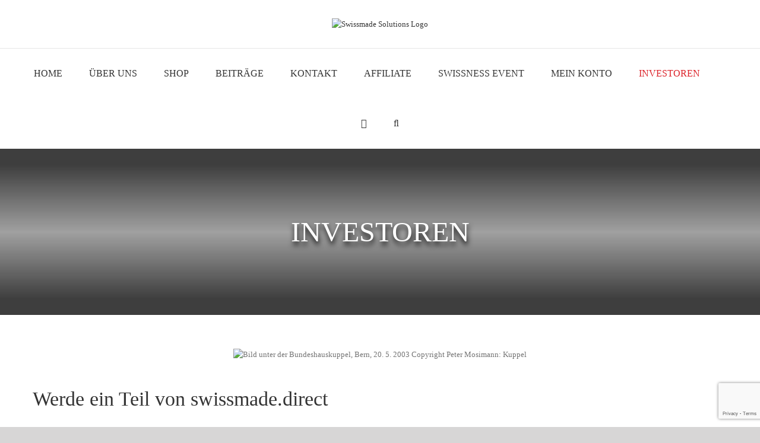

--- FILE ---
content_type: text/html; charset=utf-8
request_url: https://www.google.com/recaptcha/api2/anchor?ar=1&k=6Lft7_wUAAAAAGZeYdGJqo-ovuZA8UO5FhgJR6sr&co=aHR0cHM6Ly9zd2lzc21hZGUuc29sdXRpb25zOjQ0Mw..&hl=en&v=naPR4A6FAh-yZLuCX253WaZq&size=invisible&anchor-ms=20000&execute-ms=15000&cb=y02o7hselv4j
body_size: 45176
content:
<!DOCTYPE HTML><html dir="ltr" lang="en"><head><meta http-equiv="Content-Type" content="text/html; charset=UTF-8">
<meta http-equiv="X-UA-Compatible" content="IE=edge">
<title>reCAPTCHA</title>
<style type="text/css">
/* cyrillic-ext */
@font-face {
  font-family: 'Roboto';
  font-style: normal;
  font-weight: 400;
  src: url(//fonts.gstatic.com/s/roboto/v18/KFOmCnqEu92Fr1Mu72xKKTU1Kvnz.woff2) format('woff2');
  unicode-range: U+0460-052F, U+1C80-1C8A, U+20B4, U+2DE0-2DFF, U+A640-A69F, U+FE2E-FE2F;
}
/* cyrillic */
@font-face {
  font-family: 'Roboto';
  font-style: normal;
  font-weight: 400;
  src: url(//fonts.gstatic.com/s/roboto/v18/KFOmCnqEu92Fr1Mu5mxKKTU1Kvnz.woff2) format('woff2');
  unicode-range: U+0301, U+0400-045F, U+0490-0491, U+04B0-04B1, U+2116;
}
/* greek-ext */
@font-face {
  font-family: 'Roboto';
  font-style: normal;
  font-weight: 400;
  src: url(//fonts.gstatic.com/s/roboto/v18/KFOmCnqEu92Fr1Mu7mxKKTU1Kvnz.woff2) format('woff2');
  unicode-range: U+1F00-1FFF;
}
/* greek */
@font-face {
  font-family: 'Roboto';
  font-style: normal;
  font-weight: 400;
  src: url(//fonts.gstatic.com/s/roboto/v18/KFOmCnqEu92Fr1Mu4WxKKTU1Kvnz.woff2) format('woff2');
  unicode-range: U+0370-0377, U+037A-037F, U+0384-038A, U+038C, U+038E-03A1, U+03A3-03FF;
}
/* vietnamese */
@font-face {
  font-family: 'Roboto';
  font-style: normal;
  font-weight: 400;
  src: url(//fonts.gstatic.com/s/roboto/v18/KFOmCnqEu92Fr1Mu7WxKKTU1Kvnz.woff2) format('woff2');
  unicode-range: U+0102-0103, U+0110-0111, U+0128-0129, U+0168-0169, U+01A0-01A1, U+01AF-01B0, U+0300-0301, U+0303-0304, U+0308-0309, U+0323, U+0329, U+1EA0-1EF9, U+20AB;
}
/* latin-ext */
@font-face {
  font-family: 'Roboto';
  font-style: normal;
  font-weight: 400;
  src: url(//fonts.gstatic.com/s/roboto/v18/KFOmCnqEu92Fr1Mu7GxKKTU1Kvnz.woff2) format('woff2');
  unicode-range: U+0100-02BA, U+02BD-02C5, U+02C7-02CC, U+02CE-02D7, U+02DD-02FF, U+0304, U+0308, U+0329, U+1D00-1DBF, U+1E00-1E9F, U+1EF2-1EFF, U+2020, U+20A0-20AB, U+20AD-20C0, U+2113, U+2C60-2C7F, U+A720-A7FF;
}
/* latin */
@font-face {
  font-family: 'Roboto';
  font-style: normal;
  font-weight: 400;
  src: url(//fonts.gstatic.com/s/roboto/v18/KFOmCnqEu92Fr1Mu4mxKKTU1Kg.woff2) format('woff2');
  unicode-range: U+0000-00FF, U+0131, U+0152-0153, U+02BB-02BC, U+02C6, U+02DA, U+02DC, U+0304, U+0308, U+0329, U+2000-206F, U+20AC, U+2122, U+2191, U+2193, U+2212, U+2215, U+FEFF, U+FFFD;
}
/* cyrillic-ext */
@font-face {
  font-family: 'Roboto';
  font-style: normal;
  font-weight: 500;
  src: url(//fonts.gstatic.com/s/roboto/v18/KFOlCnqEu92Fr1MmEU9fCRc4AMP6lbBP.woff2) format('woff2');
  unicode-range: U+0460-052F, U+1C80-1C8A, U+20B4, U+2DE0-2DFF, U+A640-A69F, U+FE2E-FE2F;
}
/* cyrillic */
@font-face {
  font-family: 'Roboto';
  font-style: normal;
  font-weight: 500;
  src: url(//fonts.gstatic.com/s/roboto/v18/KFOlCnqEu92Fr1MmEU9fABc4AMP6lbBP.woff2) format('woff2');
  unicode-range: U+0301, U+0400-045F, U+0490-0491, U+04B0-04B1, U+2116;
}
/* greek-ext */
@font-face {
  font-family: 'Roboto';
  font-style: normal;
  font-weight: 500;
  src: url(//fonts.gstatic.com/s/roboto/v18/KFOlCnqEu92Fr1MmEU9fCBc4AMP6lbBP.woff2) format('woff2');
  unicode-range: U+1F00-1FFF;
}
/* greek */
@font-face {
  font-family: 'Roboto';
  font-style: normal;
  font-weight: 500;
  src: url(//fonts.gstatic.com/s/roboto/v18/KFOlCnqEu92Fr1MmEU9fBxc4AMP6lbBP.woff2) format('woff2');
  unicode-range: U+0370-0377, U+037A-037F, U+0384-038A, U+038C, U+038E-03A1, U+03A3-03FF;
}
/* vietnamese */
@font-face {
  font-family: 'Roboto';
  font-style: normal;
  font-weight: 500;
  src: url(//fonts.gstatic.com/s/roboto/v18/KFOlCnqEu92Fr1MmEU9fCxc4AMP6lbBP.woff2) format('woff2');
  unicode-range: U+0102-0103, U+0110-0111, U+0128-0129, U+0168-0169, U+01A0-01A1, U+01AF-01B0, U+0300-0301, U+0303-0304, U+0308-0309, U+0323, U+0329, U+1EA0-1EF9, U+20AB;
}
/* latin-ext */
@font-face {
  font-family: 'Roboto';
  font-style: normal;
  font-weight: 500;
  src: url(//fonts.gstatic.com/s/roboto/v18/KFOlCnqEu92Fr1MmEU9fChc4AMP6lbBP.woff2) format('woff2');
  unicode-range: U+0100-02BA, U+02BD-02C5, U+02C7-02CC, U+02CE-02D7, U+02DD-02FF, U+0304, U+0308, U+0329, U+1D00-1DBF, U+1E00-1E9F, U+1EF2-1EFF, U+2020, U+20A0-20AB, U+20AD-20C0, U+2113, U+2C60-2C7F, U+A720-A7FF;
}
/* latin */
@font-face {
  font-family: 'Roboto';
  font-style: normal;
  font-weight: 500;
  src: url(//fonts.gstatic.com/s/roboto/v18/KFOlCnqEu92Fr1MmEU9fBBc4AMP6lQ.woff2) format('woff2');
  unicode-range: U+0000-00FF, U+0131, U+0152-0153, U+02BB-02BC, U+02C6, U+02DA, U+02DC, U+0304, U+0308, U+0329, U+2000-206F, U+20AC, U+2122, U+2191, U+2193, U+2212, U+2215, U+FEFF, U+FFFD;
}
/* cyrillic-ext */
@font-face {
  font-family: 'Roboto';
  font-style: normal;
  font-weight: 900;
  src: url(//fonts.gstatic.com/s/roboto/v18/KFOlCnqEu92Fr1MmYUtfCRc4AMP6lbBP.woff2) format('woff2');
  unicode-range: U+0460-052F, U+1C80-1C8A, U+20B4, U+2DE0-2DFF, U+A640-A69F, U+FE2E-FE2F;
}
/* cyrillic */
@font-face {
  font-family: 'Roboto';
  font-style: normal;
  font-weight: 900;
  src: url(//fonts.gstatic.com/s/roboto/v18/KFOlCnqEu92Fr1MmYUtfABc4AMP6lbBP.woff2) format('woff2');
  unicode-range: U+0301, U+0400-045F, U+0490-0491, U+04B0-04B1, U+2116;
}
/* greek-ext */
@font-face {
  font-family: 'Roboto';
  font-style: normal;
  font-weight: 900;
  src: url(//fonts.gstatic.com/s/roboto/v18/KFOlCnqEu92Fr1MmYUtfCBc4AMP6lbBP.woff2) format('woff2');
  unicode-range: U+1F00-1FFF;
}
/* greek */
@font-face {
  font-family: 'Roboto';
  font-style: normal;
  font-weight: 900;
  src: url(//fonts.gstatic.com/s/roboto/v18/KFOlCnqEu92Fr1MmYUtfBxc4AMP6lbBP.woff2) format('woff2');
  unicode-range: U+0370-0377, U+037A-037F, U+0384-038A, U+038C, U+038E-03A1, U+03A3-03FF;
}
/* vietnamese */
@font-face {
  font-family: 'Roboto';
  font-style: normal;
  font-weight: 900;
  src: url(//fonts.gstatic.com/s/roboto/v18/KFOlCnqEu92Fr1MmYUtfCxc4AMP6lbBP.woff2) format('woff2');
  unicode-range: U+0102-0103, U+0110-0111, U+0128-0129, U+0168-0169, U+01A0-01A1, U+01AF-01B0, U+0300-0301, U+0303-0304, U+0308-0309, U+0323, U+0329, U+1EA0-1EF9, U+20AB;
}
/* latin-ext */
@font-face {
  font-family: 'Roboto';
  font-style: normal;
  font-weight: 900;
  src: url(//fonts.gstatic.com/s/roboto/v18/KFOlCnqEu92Fr1MmYUtfChc4AMP6lbBP.woff2) format('woff2');
  unicode-range: U+0100-02BA, U+02BD-02C5, U+02C7-02CC, U+02CE-02D7, U+02DD-02FF, U+0304, U+0308, U+0329, U+1D00-1DBF, U+1E00-1E9F, U+1EF2-1EFF, U+2020, U+20A0-20AB, U+20AD-20C0, U+2113, U+2C60-2C7F, U+A720-A7FF;
}
/* latin */
@font-face {
  font-family: 'Roboto';
  font-style: normal;
  font-weight: 900;
  src: url(//fonts.gstatic.com/s/roboto/v18/KFOlCnqEu92Fr1MmYUtfBBc4AMP6lQ.woff2) format('woff2');
  unicode-range: U+0000-00FF, U+0131, U+0152-0153, U+02BB-02BC, U+02C6, U+02DA, U+02DC, U+0304, U+0308, U+0329, U+2000-206F, U+20AC, U+2122, U+2191, U+2193, U+2212, U+2215, U+FEFF, U+FFFD;
}

</style>
<link rel="stylesheet" type="text/css" href="https://www.gstatic.com/recaptcha/releases/naPR4A6FAh-yZLuCX253WaZq/styles__ltr.css">
<script nonce="aCsTgIx8nP6Y9jDv-n4r_w" type="text/javascript">window['__recaptcha_api'] = 'https://www.google.com/recaptcha/api2/';</script>
<script type="text/javascript" src="https://www.gstatic.com/recaptcha/releases/naPR4A6FAh-yZLuCX253WaZq/recaptcha__en.js" nonce="aCsTgIx8nP6Y9jDv-n4r_w">
      
    </script></head>
<body><div id="rc-anchor-alert" class="rc-anchor-alert"></div>
<input type="hidden" id="recaptcha-token" value="[base64]">
<script type="text/javascript" nonce="aCsTgIx8nP6Y9jDv-n4r_w">
      recaptcha.anchor.Main.init("[\x22ainput\x22,[\x22bgdata\x22,\x22\x22,\[base64]/[base64]/[base64]/[base64]/[base64]/[base64]/[base64]/eShDLnN1YnN0cmluZygzKSxwLGYsRSxELEEsRixJKTpLayhDLHApfSxIPWZ1bmN0aW9uKEMscCxmLEUsRCxBKXtpZihDLk89PUMpZm9yKEE9RyhDLGYpLGY9PTMxNXx8Zj09MTU1fHxmPT0xMzQ/[base64]/[base64]/[base64]\\u003d\x22,\[base64]\\u003d\\u003d\x22,\x22f0I4woRMflZ3w57DmsO/w6LCvR0xwolHXCMWwo9ow5/CiBlqwptHNMKZwp3CtMO8w6Anw7lrLsObwqbDtcKhJcOxwr/Dh2HDijXCkcOawp/Dvz0sPwNowp/DngfDv8KUAxzCrjhDw5rDhRjCrCA8w5RZwrnDjMOgwpZLwozCsAHDmsOrwr0yKCMvwrkWAsKPw7zCjGXDnkXCtCTCrsOuw7NBwpfDkMKIwqHCrTFVdMORwo3Dt8KRwowUFGzDsMOhwoQtQcKsw53ClsO9w6nDisKSw67DjTDDv8KVwoJYw6p/[base64]/[base64]/CosKww4t7wrJHw6bDvyk/w6oxwoDDgwl+ZsOjXcOPw6PDncO7YgI3wprDhgZDcxNfMxDDi8KrWMKHWDA+Z8ODQsKPwo7DocOFw4bDlMKxeGXCvcOKQcOhw67DjsO+dWPDn1giw5zDiMKXSSHCtcO0worDpWPCh8OuTsOcTcO4S8Kgw5/Cj8OHDsOUwoRzw4BYK8ORw7RdwrkxS0hmwoVVw5XDmsOmwo1rwozCpcOPwrtRw6/[base64]/CqMK7OHjCpcKmw7drfsK4OS0VFCLDi3ttwopMDDTDrWDDvMOEw4sRwrB4w69pJsOVwp52McKdw6kvbyRdw7XDpsOREsO7OhIRwrdAf8KOwr5iNz1Zw5rCgsOvw4AZUk/CvMO3IcOCwpXDhsKHw5HDqT/ClcKmAz7DmnvCvkLDuyJMKsKnwrPCtjPCokohbSfDnDkPw67Dj8OdEWg/w7QJwrVvwrbDmcO8w588wpYywobDmcKjDMOcZsKzJMKpwrnCj8KCwpMHdsOzcEt1w6LChcKiawEkHGE1UXxXw4zCvE0CNS0/[base64]/DgQLDqMK4GBo2wrpOH0F+asKmw6ICLSjCgsOCwqg4w5PDh8KNEBRHwphwwpnDpcKwaxALcsKsZlc6wqYRwqjCuXYiAsKkw4cVZ0l4BzNgBEQew4UGfsKbE8OEQSPCusOwaX/CmmbDvsK5PsOBdCBQfsK/w7ZWRsKWfw/DvcKGNMK5w5ENwqURNyTCrMO2a8OlVEXCuMK6wohyw4wMw73CrcOgw6gmTEMwYMKuw6gbPsO+wp4Xw5hGwpVMAMKtXXjClcO/IMKcQcO/OxjClMOowpHCj8OKYmtZwpjDnHwoJC/CrUvDhAQNw7DDsQPClAYIU1nClFtKwoLDg8KYw7/[base64]/[base64]/DucKdGcKJQ8KuwrFbwr3CsjI+wqcVY33Dmk04w7M3LWzCm8OvShtaXnTDmsOMbAzCrhXDogB6chB+wpHDp0fCh0sOwrXDvgdrwqM4wqJrNMOiw746L2LDu8Oewr9EG10WDMOpwrDDv09bGgPDuCjCqcO4wpl9w53DnxXDiMKUacOrwovDgcO/w5FrwppWw5/DrsKZw74Twpo3wrHDrsO9Y8K7PMKMEVMXMsK6w6zCp8OzacKAw4vCnQTDm8K2Qh3DkcOLCj1bwotWVMOMbsO2CMO/PsK6woTDuRlDwq45w4Y4woMGw6/[base64]/ClFHDgDcTwoDCkRBVO8K5ZWZ2AE4KwqPCgsK0K0AJQR3ChMKrwo8Xw7bCjsO4ccO7bcKGw6nDlSxpNlPDrQEYwoISw4TCgcOSWmkjwpDCjhQzw4jCmcOxIsOWcsKaByFyw7PDlifCkl/[base64]/DnsOoHMKcw5jDh0cRfsOEXWrCpVlaX8OXKsO0wqV/ZHUIwrovwqvDjMOUG0bDmsKkGsOEBcOYw6LCixVxecOkw6lqLnbDtz/Cqi/CrsKrwplFFTzCs8KgwrXDuxtOZMO8w5LDkMKDZnbDhcOJwpMwFHV9w6oVw6rDpcOpHsOOw47CucKKw5gUw5wawrsCw6jDnMKxR8OKNkfCmMKgWRcTL2HDo3tPMHrCscKUVcKqwroNw6cow7dNw7fCg8Krwoxcw7fCqMKcw5pIw7/[base64]/Cr8K9woosesKGYcK1E8K4c8OpBjHDh1xHw6Nmwr/Dijxnw63Cs8KjwrvDtRQUDsOjw5cDEGIqw5dtw6xYPMOZasKGw4jDqSY2QMOCFUvCoCE/w7VbanHCgMKPw4MfwqnCocKfBlgUw7ZtdB5swqpdJsOgwrxpdMOfwqPCgGtTwrHDtcOQw5wmfSlnBMOHTBVmwqFqKMKow4bCuMKEw6wHwqrDoUNSwop2wrlcbQgkHsO0FG/DrjXCusOnw7sBwptDw5JCOFZ2H8KdClvCq8KBS8OSIWV9UjvDtD9/w6DDlAZzW8KSw5pOw6MQw6Exw5BfZWxyIcOKS8O+w4BPwqViwqjDisKBE8KPwqNTKDJRV8OcwrpTEFEIVB5kwpTDn8OVTMKXI8O4SirCliPCoMOzIsKJNR9gw7bDuMKuH8OywoYubMKGfkvCrsO/w7XCs0vCgy1jw5nCgcO9w4sERA5bCcKsfjLCrEfDh0AHw4LDnMOLw67Dli7DggROCzBPYcKvwrs8HsOGw7hQwp1KLsKOwp/DjsKtw7ENw4/CtyhkJDjCj8Ouw6JPc8KgwqfDkcKFw5LDhQw9wpE7dAEnH0RIwpkpwpxtw7IDZsKgLsO5w6jDgVYaIcONw6rCiMOiHncKwp7Cm0/CsXjDkQbCkcKpVzBkKsOWQMONw4daw73CmG7CgcOow6vCt8Onw5IJXW1EbsO5UyPCkMO9KCs9wr85wqPDqcOVw5HCksOcwrnCmxlgw7HCkMKWwr55wrXDrih3wrfDpsKEw4J4w4gTE8K9QcOPwqvDolhiZQR/wojDkMKZwoHCsU/DkEzDpSbClGDCmQjDrXwqwpUPUBDCgcKmw7jDl8K5wp9JDxDCjMKaw5/Cp0hwIsKrw4PCl2N8wrloWg8gwrsMHkTDvEQiw7IODFJYwo3Ch2kKwrdBCMKidB/[base64]/wrZQw4HDvhPDkWd3XXtAS8KCwoYNecOMw5nDvkfCtsOgw5xHeMOmfX/Cn8KRBCAQVAUwwod5woFNQWnDj8OEJ0XDmMKqDn57wqBtVsOfwrjDkibCg3bDjSvDr8K4wrHCrcO8bsKiZUvDiltqw65mccO9w4sLw4kCIMOPDzzCrsKKJsK7wqDDr8KsThxFU8Kgw7fDm3Uow5TDlG/CisKoY8OtFQrDnxDDuyDCqMOHKGfCtyM2wo4iOEdRecKEw6R7BcKdw77CpF7CtnLDssKzw4PDuDF1w5bDoBlxLMOewrfDigrCgyEsw43CrFtpwo/[base64]/[base64]/[base64]/[base64]/DpmXCiVglwolXw7dTQsO3LFQUd8Kowq3ChcKOw6HCv2Qrw7wXcsOsScO4cA7CnXhvwq9LEzbCqx/Cp8KqwqHCn3JmEifDkTFrRsO/wogCPydue1lucT5SNGTDomzCgMKUVW7DkiPCnALCpVDDqBnDozvCiQzDscOWO8KgH3nDlMOFcksJBRlfeSTCmGAwbAZUbsKJw5zDocOVO8OjYsOVb8KSeS4pQ1pTw7HCssOuEEFcw5LDmUfCgsOtw5vDkGLCkEUXw7Rnwrc/[base64]/wr/DpQjDncKqHgcCdhrCosOua8OpwpZmRcK8worDojHCi8KIXMOIAh/CkRIYwo/CkhnCvwByV8KowqfDnwPCmMOUesKMMHBBfcOvw6coHyfChiDCqUVhPMOjI8OPwr/DmwnDsMOvTAHDqwDDhmk7esKpwqjCtSrCoRzCrnrDkGfDkk3CqThEAB3Cp8KNA8O7wqXCvMO4bjgQw7XDj8Ojw7IZbDorOsKzwptBCcOxw7Jiw6jCpMK4HHkOwqDCuDpcw5rDsnd0wqAQwrB2a23Ci8OPwqbCpcKXSHXCl1vCs8KxYsOow4RPRm3DqX/Dg0snH8Oew65SZMKDKATCsAHDsAVtw6xTMzXDpcK3wpQawp/DiE/DtkZ2ESVTKMOxcXIHw486LsKFw5Jcw4F/bjkVwp0Qw4rDj8OrM8O7w47DpXbDsn1/ZlvDs8OzdxdKwojCkTHCicKnwqIjczvDrcO0OEPCsMOgG3cndMK5d8Olw7VLRVrDrcO9w6/Cpg3CrsO1aMKZa8K9XMOfcDFnKsKwwrDDl3MWwo0uKH3DnzXDszjCgcOeLxpEwp3DssOCwqnCkMOtwrUhwqoEw6kewr5Bw7saw4PDvcK2w6FCwrJvaS/Cu8K5wqA+wocYw6ICEcK0EcKzw4TCmMOIw6ESdVDCvcO8w6/DumDDt8OXwr3CjMKSwrI8DMOJRcKsMMOIXcKywrU5RcO6Ti4Bw7TDhQkzw6lYw5/CjgHCiMOlWsORAgPDj8Ocw6rDsVUFwr4Db0Mtw4AmAcKOIMORwoFNeiojw59KPyjCm2FaWcOHaRgOYMKcw7/[base64]/DnBF2wq7CnsKuw5zCgWxyw788dhHClsKZPgN0wqzCnMOadCFpEknDsMOKw7ACw7PDksKfNHxfwrZFV8O3cMK9HQ/CrQBMw60Dw7zCusKcG8KdfyE+w4/[base64]/CrCPCv8OqwqLDkgPCqMKgwpdew5p6w6IZw5oNNj/CqQrDu3smwoHChDlXPMO7wqEywr5gFcKjw4jDjcOKBsKdwrnDokPCiGrCtBDDtMKFLwMMwq9aV1wvwq7DtCoeGQ3CvcKuOcKyEUfDl8OhT8OpcsK4VlrDpRnCh8OMZHMKMcORS8Kxwo/DqkXDuU5Aw6jDsMOzbMKiw7bCj0DCicOSw6bDrcKVHcOxwqnDnDtKw68yd8Kjw5XDtE9vYC/DnQRWw4LDmsKnY8K2w7LDtsK4LcKQw7JZacOpScKaMcKqFGwcwphEwrZGwqh3wpvDlERswrhRY0vCqHEnwqvDtMOLEQIxR115QiDDqMOuwqrDmhZYw6p6PzByAFhPwq5nfwM3M2EtEl3CpCpbw5/DhQXCi8KWworCiVJrKksTwoLDqHzCvcO/w4oHw5R7w5fDqcKTwqV4Xi3CicKZwrN4wpJ5woDDrsKDw77DtzIUMWMtw6lDCC0kQjDCuMKVwqVFFlpyUmEZwo/CqlbDgTvDkCPCuAHDrcKkaBEFw5PDh11aw7HDicOJDC3Cm8OWdsKywq5YYMKrw7ZhbAfDiFLDpX/DrGp/wr07w58CQsKJw41Awo8bDgFawq/ChhfDjB8Xw55+XBXDisKQSgI0wqsKf8OXTMO6wqHDlMOOSl8+w4ZCwoE5VMO3w5Q7e8Ojw7tuN8KXwpNGOsOOwoo6WMKqVsKJWcKsEcOLKsOnPxPDp8KCwqUSw6LDo2LCkj7Cg8K6w5ZNY0guL3nDg8OEwprCii/CosKiJsKwRClGZsKUwp9COMORwpYgbMO/wptLXcOyacOHwowWD8KLKcObwrPCi1ZWw5hCc1rDoAnCt8KYwqnCiEY/ATrDncO7wpxywpTCi8KKw77DtX/Drx4jNFcHBsOAwr1FecOPw4LCuMKjasK+MMKhwqwnwrHDrljCq8KLLHQkJhvDg8KqFcOkwq7Du8KQSB/CuT3DnUJzwqjCpsO6w4RNwp/Ctn/Dk1LDnQlbY2ABXcKUCcKCU8Olw4QNw7AIJhfCr1Q2w65TMFvDuMK9woVIcMKLwoYaYmBDwpxRwoQJQcOweifDhm9uU8OHGQUmasK7wr4/w5XDncO5Yy/DgCDDnBPCpcO/NgrCgMOWw4vDtH/CjMOHwpjDqRl4w4/[base64]/[base64]/DvMOHYFUJD8Kfwr7CrMKLwpTDgMKCwqnDpMOHw7fCsUtrccKbwrwZXgIkw4zDgF3Do8O0w7HDlsOhTMKOwoTCmsK7wo3CsTp/[base64]/[base64]/w5TCrsODUzPCosOHRcKsw5V0XcOAwrhVw4hHw4PCo8OVwokOSATDnMOaUSxGwo/Dr1k3C8ORGi3DuWMFcnTDlsKLRlrCicOlwp1zwo3DvcOfMcO/[base64]/DsMOiEcOpwoNVwo1Pw6sWDsKTYHVQwrpZw7ZCOsOkw4LDk04veMOXSDUaw4TDp8O9wopBw4cYw6QVwpLDisKmC8OQNcO4w6pYwpzCjlDCscO0PEF1ZcOPG8KgUHtJb27Dn8OmXMKHw7opPsKfwqJrwqt5wopUSMKHwozCgcOxwrktPMK8YcOzXBPDgsK8wpbDscKbwr/Cul9CBMKkworCuG48w5/DocOTLsONw6fCmMO8ZXFQw7PCrjwIwqDCkcKwfG4rUMOlQz3DuMObwrfDvyFGPsKyMWHCvcKXcxsAbsO9aXdhw4fCi0Jew7NDJCLDlcKZwqTDn8KYw6LCvcOBacOLwp7CssK3EcOJw6PDscKQwqDDoXM+AsOrwo7DlMOww4ETMTs2bsOUw6PDixlyw4pGw7/DrxVEwqPDgj/CqcKrw6TDssOswpzCl8KLXMODOcKLbsOpw5Bowrpxw4RPw7XCr8O9w4dwe8K0HUzCvCfCoRTDlMKBwpXChUnCv8KjWx1yZAvClh3DtcOaLsKWQH/[base64]/Dj8KfLBXDllwxwrRswq9Sw4JDwppnEsKcw6fChDZxNcODCj/[base64]/OSHDr1DDsnbDjh0oDcOvHcOCZsO1w444w6w/wpnCnMOIwoXCg2nCksOzwpJKw5zDqHfChHdTGD0aNgLCqcKNwr4KJsOFwqZcw7M5wrhZLMKgw7fDgcK0dxB7fsO9wqp1wo/ClBwcbcOJQF3DgsObPsKpIsOow4hFwpNEA8OQFcKBP8Ozw7fDhsO2w4HCrMO6BwzDkcOLwochwpnDlE9wwqtpwrbDogUlw4nCpGVywpnDs8KREiIPMMKUw4VYHWjDq1fDvMKHwpI8worCvlrDrcKWw60/eQFXwpYLw77CjsKaX8KowpHDrcK9w7Zlw7nCg8OAwpcLKcKiw6Y6w4zClSY/[base64]/Cm8O1XsOHXBk3w5BtZcOYwofCrAnDksKDwrXCj8KCJC/DrB/CosKlZMOEOm8XD2gJw5TDjMKTw5pawr9ew6kXwoxGKkBHAWoCwrXComhCBcKxwq7CusKIcCXDqMOwSWMCwpltDMO/wp/DicO1w4JWBm0Nw5JOdcKxKGvDgcKfwos0w5HDkcOKJMKDF8OtT8O3G8K5w5LDl8O7wrrDhn3DvcOQS8OiwpAYLEnDvTjCr8O0w4TCicKnw6LDlmDCv8OjwoA1YsKgesORfUUTw69yw78Bbl4VCMOZdWnDty/CgsKmRjTCoxrDuUQGPcOewq/[base64]/[base64]/CtTjCnjA+wqw7EMOgRcOzw4FETMOAC1oowp/DnMKDesOgwr3DjjNdEcKmw4HCncO8eATDusOQRsKDwrvDsMKUG8KHTMOiwrzCjHsjw6ZEwrHDs2FaVsKQRzBsw4PCujLClMKXesOWc8OXw5DCmMOwWcKpwr/[base64]/[base64]/CixgwWAB8YlzDtsKnwpHCvmNBecOsMcKBwrPDpMO7HMKrw60vJ8KSwq43wqAWwq/CssKfV8K0wo/CmMOsNcKew5nCmsOFw7vDrRDDsy1Mwq5RBcK8w4bCu8OLYsKuw6LDosO/Jj8Hw6HDtcOzJMKpfMKBwo8NUsO8I8Kvw5R4X8KzdhNdwrbCpMOEADFdAcKDwq3DoFJ+DS/CiMO7IcOTXlMRQnTDrcKEGyFqOUEXJMKbREPDrsOJfsK8LMO/wpDCiMKZdRbDqGQ8w7bDgsOfwqbCisO8b1PDqlPDgcOkwrQnQj3CjcOYw5TCi8K2EsKsw6R8DXrCsCASB0TCmsOyNxfCvWjDihQHwqB/XWTCr0gdwofDvwV0woLCpsOXw6LCjSzDvsKHw7JuwrnDvsKmw7w5w4cVw4zDhRfCnMO0IEgVTcKzExQ7EcOowobCnsO4w5PCgsKSw6HCt8KvXUrDocOAwpjCpcOwJlYMw5BlECp+NcOmbcObGsK3wp1LwqY4FxVTw5nDmw8Kwrx2wrPDrU0lw4rCjcK3w73Cpjx3XSF/VxHCmcOQFkA9w5t3fcOhw65/esOxKcKiwrPDsgvDqcOvw4bDthkzwprCulrCqsKcOcO1w7HCtj1fw6lbGsOYw7tCKUvCh2sda8O+wpTDqcKPw7fCqwBHwp4WDRDDjQ3CnmvDnsONQgQFw77DiMOjw7LDp8KCwqXCtsOlGU7CvcKMw4XDhFUEwr/[base64]/[base64]/w6d6wolow4rCo8OSXMORw67CuMOdDxY7woMGw6A9T8OHCVlJwrt6wpjDosOkUAVwL8Oowq/Ch8OGwrXDhDp+AcOiKcKSUScdRmLCoHQFw7XDocO1w6TDn8KFw4jDsMOpwqMtwqvCsUkSw7x/HxB1GsKSwpTDv3/CnyTCtXJqwrHCgMKMFnzChXlVV0rDr0nChWUowrxDw6jDqMKKw4XDiXPDm8Ktw5HCq8O8w7tqNcOaIcO7CCBsbSEcT8KzwpZnwppXwqw0w44Jw7Fpw5Ijw5nDgMO8InJTwo9hPg7Cp8KSRMKVwqzCusKUB8OJLTbDqg/ChMKbbSTClsOnwonCjcOBPMOXUsOZYcKoTxvCrMKsVhtowrYdMsObw5kFwoXDqsKTDRdYwoA3QMKiOcKzOhDDtEPDjcKCJMOeasORVcKtT35Kw5wowoM5w4NVesO8w6TCjUbDv8KMw4bDjMK3w4rCjcKqw5PCmsOGw6DDiE5ncHVofcO9wokYZi/CoTnDoTHClsKcEcKjw6UPfMKrFMKcU8KUXkZpLsOmKVF3AUTClT3Doj9lNMO5w4fDt8OvwrUwOlrDtXEbwoTDmxXCvH5dwqfDmMKEMSnDg1HCtsKmK2/DiF3CmMOHC8O8ZcKaw5LDoMKhwrU2w47CqMOWLQHCtyfCs2zCt1dBw73DoUstbEIOC8OhVsK5w5HDsMKuNMO4wr0gOsOcwp/DlsKlw4nDvMKaw4TDsjvCh0nCrUU8Y3DDtQvDhxXChMOTB8KWUXQxNVHCksO4CVPDmcK9w4zDtMOBXhkbw6XClgjDscKZw6N/w6w0CMKyIcK7d8KXCSjDnB/Cr8O1NGBRw4Jfwp5Zwr/DjFQiaGELOMOEw4dPTj7Cn8KgScK5BMKzw4tPw7DDqQDChVjCky7DkMKRAMKjB3F+AzJfc8KAMcO/OcOTZXMTw63CiX/DnMOzXcKNwqfCvMOtwq09a8KjwprDoSXCocKBwq/Cnw5ww4V8w4rCrcO7w5LCuX/DiTEIwrHCv8Kmw7QEwpfDkwgNwpjCvy1DJMOBC8Oowo1Iw513w4zCkMO5AhtywqJXw7/CgSTDhUnDgU7DmkQMw5xgKMK+YmLDjjQ2e2AkHcKNwoDCuhJtwoXDjsOqw5HCjnUAPR8ewr3Ds0rDuXo5GCpgXMKFwqgaesOww57DmFgtJsO4w6jCq8KEYcKMAcOjwpYZcsOGCEsvdsKwwqbCtMOQw7Q4w6g3XC3CngDDmcKew7HDlMO+LUFaf2RePkvDhk/Cuj/DiFZ3woTCkEfDoinCmsKAw54twpocF19aesO+wqPDljMswpfCvSJqwqnCp0Elw7UTwptfwq4dwprCisONIMKgwrF0fDRLw57Dn2DCj8KpU25NwoXDpxwDDMKQIh4wACcdMcONwp7Dn8KIYMK1w4HDiBHDiSTChCsJwpXCjgrDuzXDn8KJcHgtwobDpTrDs3/Ck8KSdW8SVsK4wq9nPUvCj8KewpLCvsK8ScOHwqZtfgU2bBbChinDgcOsDcKzfCbClFBZbsKlwrNyw7VxwrfDo8Oxwr3CnMOBC8KeS0zDmcOfwrnCp0Q4wpFrFcKXwqd5ZsOXCQjDnAnCtAUXLcKcKnTDuMKSw6nCugvDtDXCvcO1RGhMwp/CsSHCrXLCgRJRHMKgaMO0H0DDmcKawo7DucK9YyLChXMSK8O2EcOHwqAsw6nCu8O6EMK9wq7CvTfCpCbCulNSS8KsCHAgw6vChVp4bsO4wrrCk2/DvT4awq9fwosGJH7Cg0/DoUXDgAjDjlLDkGHDsMOcwpU1w4p7w5vCkElfwqUdwpnCrGLDocK/w6bDncKrQsOWwr4nKiRtwpLCt8O0w50pw77CmcK9OCjDiiDDrVLChsOZZcOhw7Zyw6pww6Fsw48jw6AbwrzDl8K1c8OcwrXDucKlDcKWY8KrPcKyV8Oiw5LCp1oWwqQSwoY/wo3DrkDDumfCuRXCm2LDhALDmTwCRR9SwpbCmDnDpsKBN2sSDgvDhcKmYgPCtj3DsCDDoMKmw6vDt8KUcFnDoTkfwoA2w5JOwqpHwoJHXMKODXd1AU/CosKnw5N4w5QOAsOWwrRrw5PDgFLDhMKHWcKAw5vCn8KYV8KOw4TCssOIeMO4M8OUw6/[base64]/Cu3/DvMKoCSbDmT3Dt8Kjw4FIYCHCgkcfwqIPw6NsPAbDrsK1w5BHASvCmMKLYnXCgU4TwpbCuBDCkRHDjCUuwo/DgzXDn0BkL2dkwoLCnSDCgsKjQSBxLMOlD0TCgcOPw6bDtSrCocKXXnd9w4dkwr9XfQbCo3LDk8OEw4gLw6bCjh3DsDxhwrHDuzxGMkg/woAJwrbCs8Ozw6UGw4ZYbcO8cXFcAS9QTl3CtsK0w7Y7wpc/wrDDvsOON8OEU8OOG0PCi3LDr8OpQ1s7V0hSw6UQOTnDk8KQf8KKwrDDgX7CncKAwoXDrcKBwpDDuQrCgcKqFHjDnsKBwrjDjMK4w7TDvcOlPFTCizTDoMKXw5LCjcO1HMKiwoXCrRkfeTJFesOKLBBZTMOaRMOxEnkowq/DssOgMcKEW1xjwoTDtFFTwqEUXsOvw5nDulJyw4Y4CsOyw6LDvMKewo/Cv8KRHcObYzYVUhrDgsOJwrkxwr9gXwF0w4/DgkXDscKow7nCr8Oswp7Cp8OGw4k0XcKNdj3CqGzDtMOCwoMkOcK9P1DCjA7DhcOPw6rDv8Kvez/Cp8KhFRvCoFAVeMONwrXDv8Khw5kTJWMPb1HChsKRw718csOnAXTDoMKlM3HDsMOSwqJ+F8KBDcKfbsKAPcK0wptAwo7DphMLwrxaw7/DtD5/wo/Cq08cwqLCtFlDMcOfwqpywqHDk1PDgVhLw6fCj8ODw5vDhsKnw6JlRnhWWh7DsSwMCsKIb1fDl8OBQCh2OcOWwqYALyw/c8Oqw5/DshjDt8OKScOZfsOcMcKjw4V7ZiYXXiopVhtqwqLCsHkGJBh/[base64]/DksO7w6Z3P8OtaTVtBsOFw4zDpMOqwpDCtwBlw55Bw47CmUwcaylVw6jDgX/[base64]/DrgjDl3UYdMK+wp3DsMO/ZsKUwrUFw5UOI2XCtcKMHUZnKDjCsFvClMKnw5TChsOFw4rCgsOgZsK5wovDvAbDoRXDmSg+wqfDocK/YMKTF8KMP28BwqcVwroMThPDukdew7bCggfCmWBGw4XDsybDiwVRw6DDvyYIw7ogwq3Cvj7Cjmc5w6DClzkwLnYuZ1zCl2I9CMO4emPCi8OYFcOcwpp2M8KjwqrCj8KDw6LCgj7DnX4eNGEMO0p8w5bDi2UYUC7CkCt/wq7CtMKhwrUxQ8Oywo/DgkUqGMK9HirCoiHCt1kUw4LCoMKICzh/woPDoTXCtsOxF8Kxw54Gw6dHw5YfScKlE8K5w7TDj8KTCSh0w5XDgcKCw4UTcsOvw67Cnx/Cn8Opw6QSw5XDm8KewrHCoMO4w43DmMOqw5JXw4rCrsK/YHwPFcK2wqbDr8K9w7wjAxZvwo55REvCny/Dp8OWw5PDssKbVcK+bzTDmm4Iw4wDwrdYw5rClCnCtsOeYDPDrHPDoMK5wpHDiRjDixjCpsOdwol/[base64]/DmsKhDAN9w5jDjcOZw4fCpljDpw0Bwo0uFsOLNMKPwrrCs8Kdw6fCuATCqcK9LcKADMKZwqbDuk5sVGxJcMKZdsKjI8KhwqDCjMOLw4kxw6BgwrPCjAgDwqXClG7Do0DCtHDCkHUjw4PDoMKNAsKbwodfZhg6wrvCqcO7NkrCgm1Owq8Pw6p9KsKcWU5qa8KTLG/[base64]/[base64]/DvkYvw4bCmFFvIsOHXsKfIcOFw48Rw73CpcOhNXvDikvDgDDCjB/DrEPDhlXCigjCt8O3QMKNJMK6KMKOQ1PCrVRvwovCtmwFKUUZDgLDhmLCsUPCpMKQVWBzwrp0woRkw5jDoMO5aUEKw7rCpsK7wr3DgcKOwr3DlcO/YF/Cmx8LCMKLwo3CtkQKw6wFWmzCtAV4w73DlcKmSRbCjcKPTMOyw7jDuTo4M8O6wr/Ch35qOcOQw4Yqw4dTw7PDtw7DsDELSMOZw4EGw5Flw4oqT8KwYBTDgcOow4EJEcO2RsKQNhjCqMOFDEIvw6AiwojCoMK6CATCq8Ole8OzXsK9a8OVfsKfMsKcwqPClyMEwo5ec8KrBcOkwroCw4hCcsKgT8KaY8KsKMKIw756fm/CvAbDqMOJwp3Ct8Ojc8KhwqDDicKsw754McKNLcO6w4gWwrpxw5dGwoNWwrbDhsOsw7TDglxmZ8K1PsKgw5hUwrXCpsKww6JBWSZGw5TDpl5rEATCgnwhEcKHw4Ygwp/CnCQvwqDDoBvDlMOTwonDp8OKw5LCo8KXwpFEWsO4JiHCssKSCMK3YMOcwoEJw5bCgUYjwqvCk25xw4/[base64]/UwVCw7PDmD7CosK6w6F7w7bDiB/DugE/UBDDvArCo2oTb1nDuBXDjcK9wprCgcOWw4YwQcK8QsK7w4/DlgTCglTCmTPDvRjDuFnCrsOzw6B7wqFhw7ZsTnvCisOqwrHDk8KIw4fDo13DrcKGw7dmGzMIwrN6w7U/bV7Ch8OYw4t3w7FoOkvDm8KtOsOgY34Fw7NlbH7Dg8KYwonDp8KcXE/CgFrCoMOcdcOaOMKNw4fDncKLH0gRwrfCjMK3U8KbMgrCvGPCt8Ozwr9SGzLCnTTClsOBwpvDrw4iM8OUw71aw7Qtw40MfBJoIgw9w57DtRoMNMKLwqpgw59mwrDCi8Khw5nCsHg2wpITwpxjQUIxwolxwodIwqbDjkoZw7/CqsK5w4tya8KWb8K3wqhNwrjCoSDDpsOKw57CvsK/wpIhfMO9wqIlV8OCwrTDuMKnwoVPTsKewrU1wo3CvinDoMKxw6JVB8KEQXwgwrPDkcK4RsKXfEBnXsOjw5RjUcKkecKtw4M8MTA8O8OkO8KHwrAgDsOnB8K0w7how4XCg0jDvsOcwonDkSTDtcOtP27ChsK/DsKMNMO9w5jDryhpbsKVwqLDgMKNN8ORwrhPw7PCmgs+w6gzdcO4wqDClMOxTsO7f33CkU05WxlMbgnChEvCicKSb3Y9wr/DjnZ8w6HDtsKQw5DDp8OqHnLDuzHCqSzCrHd0fsKECRAEw7HDjsOoCcKGE3MIFMKGw6U8w6jDvcOvTsKzX2jDik/Cr8K4N8KrHcK8w5gSw7bCjzMmTMOJw6IPwrRrwotRw5RBw7UJwo7DjsKBXnrDo3tjTCrCrk3CkDoeWD4Awr08w5vDlcOawqkkdcKyNWp1MsOQUsKebMK9wqJAwqdQS8O/[base64]/Ds8K+c8OzwpBKIBzDmQxiS2XCnkBWw5ZowpXDumJcw4YJecKCamEjP8KTw6YWwpR8WxRoLMKtw5ApbMOoZ8KDWcOdZS/ClsOsw6l2w5DDi8ODwqvDi8KAUQbDv8KMNcOYAMKgGWPDtgjDnsOHw6HCisObw4VCwqDDmsO5w6fDoMK8AFZeSsK+w4VBwpbCmF5gJWzDr21UecOCw5/Cq8O9w44zB8KuNMOmM8KAw77ChlsTI8OnwpbDtFHDgsOleAoWwr/DlzAnPMOWXEvDrMKfw7sjw5FTwr3DlkJow67Dp8K0w4rDnm4xwrTCkcKDW1UGwrHDo8KMesKGw5NkZWEkw4Z3woDDvU0owrHCmwUOch3DpQ3CinjDicKxXcKvwoEca3vCgyPDrFzDm1vDtkg+wpdLwrhpw5zCjjnDtgDCtsOlPFHCjWzCqcKLIMKMM1R/PVvDrzMYwprCuMKcw4TCnsOzwrnDqj/CtGzDli3DojnDi8KWQcKfwpUuw6FMX1pYwoLCoHBHw64MBVtsw5B2NMKKEyjCl1FVwpALZcK5DMKdwrkbw6rDrsO3esOsKMOQH1wzw7/[base64]/DqsOWLGkCwqTClcKFS8KIPELDrTTCg8KIc8K5MMOXdsOUwp4Uw5XDpUlWw5w0SsO2w7LCnMOreiYKw4DCmMOLWMKIW2wSwrVLTMO5wrlzMMKtHcOgwpAgw6PCjFVHPsK5EMO0MgHDoMOkQ8Oaw47DsBU3El9DD2AmKDUew5zCjSkuYMOnw4vDtcO4wpDCsMOSW8K/wofDt8OgwoPDkQRlKsOKSx/ClsOiw4Yewr/DisOGOcObbBPDvVLDhExmw4vCscKxw4YQHUssP8ONGlLCt8OiwofDtmBLWMOIVADDrXNHwr3Co8KUdBXDhHFbw4TCiTnCmwx5MkHCrjEjBgtJIsOXw5jDli/CiMK1Vkdbwq9nwofDpBcuGsOeZCDDi3Y5w6nCrEREYMOIw4DCh35McGnCpsKdVGgKXBvCskJ/wrtJw7BsYFdgw5w9BMOsbcKjfQQlCH13w4bDoMO6WTDCvwQDRzDDvnpjXsO/LsKSw4kueXJ1w4Q5w4PDnjfDt8K1w7NKdnfDk8KyZFPCmB8Iw5t3NBRmFzh9wr3DmMOXw5fCp8KVwqDDo1jClBhoPcO6w5lFdcKJLG/DoGJ+w5zCrcOMwp3DhMKUwq/Ck3PCtlzDrMOKw4V0wofCvsOQelxmVsObw57DgHrDuCjCtCHDqsKTDh1BXmUlQlFqw4EMw6B/w7/Ch8Ktwq9Kw5LDnAbCmiTCrioPLcKMPiYLPcKUGsKdwrfDmMKpLnoHw7HDrMKzwrxCw7TDjcKCambDosKnUR/ChkU/wqJPasK8eU9nw7k8wp8gwpvDmwrCqAdYw7PDp8KPw7BJecOjwp3CnMK6wrbDokXCix5IXz/CvMO8QCVswr5XwrNyw6jDuSV2FMKwFV8xaQDCpsKmwpbDnENPwo0GNV4EKmtlw5d8LTUQw5p9w5ozKCVvwrTDnsKiw5vDgsK7w5tqCsOAwr/CgsK/HjLDr0XCpMKQB8OsVMOtw6bCj8KEQBp7SnPClQQsHsOIT8KwUT0fA2M8wp5SwoPDkMOhXjgtF8KiwqTDgMOnI8O6wpfCnsKCG1/DuH9Rw6AxLFJBw5d2w7PDgcKiVcK2VC8Ma8KfwrMJZVlndmPDiMKZwpUew5LDvTDDpAoVf10jw5p4wpPCtMO1woQywpfCqinCgcO9EMOJw5/DusOUYizDlxrDmsOqwp43RhYZw44Kw79uw5PCs3LDqwkLeMOdUQJowqjDhR/CusO1NcKLJ8ObPMK2w7TCp8KLw45MMSxVw6bCt8OMw5TDkMKkw7ElYsKMTMOMw7B2wqbDgHHCosKuw6TCg13DqFR4MFfDisKcw48uw4/[base64]/bcK5ZUrDpsKOwp4WKcKlbQ0WSsKlwoxgw7/Ch0fDi8OMw78kDHJyw58kaWpKw757dMOhLkfDh8KtLU7Cs8KRUcKTLgbCoDvCjsKmw7DCs8K5UHxPw6MCwpNBKEtvKMOAEMKpwrbCosOgP03Ds8OVwqhHw5pqw7thwpnDqsKKbMOlwp/CnULDgW3Di8OuJcK5DTg+w4bDgsKSwpHCowRiw5bChsK2w5s3EsOcEMO0IcOsXgFsFMOOw4bCj14DYMOHTVQ3XnvChmvDsMKLCF5Fw5jDj2NXwq1/FQ3DvwNqwpPDgyXCsU8cVUFPw5HCokB7RsO/wrwOwo3DliAFw5PCpA5+csOwXcKLRcKuLcOZT2LCsS0Fw7XCviDDjglpXMKbw4kPw4/Du8KVUsKPAzjCrsOKYsOcScK4w7fDjsKCOhxfa8Oyw5HCnzrClnAmwp00RsKSwp7Ct8OIP10GacO3w43DnFUUZcKBw6XCi13Dm8Kgw7Jfe2djwprDjlfCmMOWw6U6wqjDkMKgwrHDoGtBYUTCt8K9DsKewr3CgsKgwoE2w7zCp8KebW/DuMKLVgTDncKxbDTCiS3DnsODcxTCqTvDjsKKwppTB8OFeMOdB8KMCyTDlsO3d8K9R8OzR8OkwoPDocK/[base64]/LiF6wrbCscKxD2jDlhJLP8KnC8Obw6/ChcK2MMOtBMK5wpLDt8OywrvDscO6eHlvw4sVwq8BacObQcOAPMOGw5pkLsKxRWPCulLDksKAwr0MA1bCoy3CtcK0S8OsbsOXDMONw7RbDsKNbm4FWQ/[base64]/CuWpdwrhFY8K/FBDDqsOrw5tuwpbCg2snw5nCg0dGw6zDhBAywqcYw4lgLG3Cr8OuAsKxw4wiwo/Cj8K5w5zCpG3Dg8KveMKFwrPDgcKUAMKlwpvCtUbCm8ODEHvCvyIIJ8KgwoPCjcKEcCFjwrxRwrAjGWIqXcOOwp3DksKDwpnCmm7CosOIw7xfPgjCgsK2WcKDwoHCry0fwrzCrMO3woUzWMOfwqBUNsKrPDvDo8OIDxzDnWDCojHDjA7DocOtw7IhwpbDh08/PxxDw67DrRHCqlRHZlowVcKRWcKsXynDs8KaDTRIIhzCj1rDksOPwrkgwq7DjcOmwoUNwqBtw6LCpwzDrMKgVlvChW/[base64]/w7BNHV/DnSVBAMKew4rChsOuT8OMwoLCoF7CpMOvw7wWwoPCuhrDs8O3wpdEwr0Qw5zDoMO3RcOTw4FHwoXCj1bDrhw7w7rDsz/[base64]/CmcOZRjDCpMOsBlsWw5Fiw6NyTMKUUcO4wpE9wqvCrMKnw7YRwrlswpMpAC7Dg0vCocKvClV5wrrCgD/Cm8K7wrAwKcKfw4bCu0I3VMKhPlvCjsO9UsOMw5QDw7wzw6NEw5kiHcOEXWU1wopqw4/CmsOhTjMQw4PCuGQ6DcK8w5fCpsOew7ELSzTDmcKaCsOaEBvDrg3DkFvCmcKAFXDDrlDCqkDDtsKMw5fCom0IUURlQnEnUMKHO8Osw5LCoTjDqRRWwpvCkXkXY3rCmyzCj8OZwrTCuzUYI8K/w60qw6NVw7/DgsKow5xGQ8OVIHYxwodiwprDkcKeXnMfJhtAwpljwrkVwo3CnmbCq8KwwqoLO8KCwqvCjlPCjjfCq8KRTDjDkBhDKyvDnsK6bTohay/DscOCSjl5TcK5w5piG8OIw5rCkRjDmWVkw6NaH298w4Q/CWfDo1bDoSjDrMOpwrLCmGkVOEHCs1xsw5LDm8KySXoQNGvDrTMnSMK4wrLCp3nCqFHDlMOLw63DiWrDix7CkcOWw53CosK8W8OLw7grdEpdVmfCgAPCoU4EwpDDgcOqY18gMMOrw5bCoBjCtnN0wpTDhDAgTsOCXmTCoQrDjcKaK8OLeD/Dn8KwKsKbEcO6woPDjwokWhnDuzlqwrl7wqzCsMKMG8KWSsKLLcONwq/Dp8OhwrQhw48Mw7/DvWbCiBgQXWRmw4oJw6/[base64]/XUPDvcO7SSwKG2o/bMKcwosUS0h+woBuIl3Ck14+cRcCcCJNfwbCtMOQwr/Co8K2V8ORCUXCgBfDrsKTQcK1w43DjgoiDykBw63DmcOEEEnDh8KxwogcBQ\\u003d\\u003d\x22],null,[\x22conf\x22,null,\x226Lft7_wUAAAAAGZeYdGJqo-ovuZA8UO5FhgJR6sr\x22,0,null,null,null,0,[21,125,63,73,95,87,41,43,42,83,102,105,109,121],[7241176,185],0,null,null,null,null,0,null,0,null,700,1,null,0,\[base64]/tzcYADoGZWF6dTZkEg4Iiv2INxgAOgVNZklJNBoZCAMSFR0U8JfjNw7/vqUGGcSdCRmc4owCGQ\\u003d\\u003d\x22,0,0,null,null,1,null,0,1],\x22https://swissmade.solutions:443\x22,null,[3,1,1],null,null,null,1,3600,[\x22https://www.google.com/intl/en/policies/privacy/\x22,\x22https://www.google.com/intl/en/policies/terms/\x22],\x22D5jYinVch1vwz+CTZPq2zrOgA0TdFm/d1WTaJyv6TSg\\u003d\x22,1,0,null,1,1763020515848,0,0,[213],null,[115,251,14,181],\x22RC-dY9JTUrMsrT2Zg\x22,null,null,null,null,null,\x220dAFcWeA4saLMXSRhEel-advql-gQgUaqIB1zkjN8JRrdIEj31p6DyVriR8Xh4Hn8U9s8AvXtUqF_IRDmlW1JV7QksIP1pF43v5A\x22,1763103315705]");
    </script></body></html>

--- FILE ---
content_type: text/css
request_url: https://swissmade.solutions/wp-content/plugins/yith-woocommerce-pdf-invoice-premium/assets/css/ywpi.css?ver=6.7.2
body_size: 862
content:
table.shop_table tr.order td.order-actions a.print-invoice,
table.shop_table tr.order td.order-actions a.print-pro-forma-invoice {
    background-image: url('../images/invoice_view.png');
    background-repeat: no-repeat;
    background-position: 5px center;
    padding-left: 30px;
    margin-left: 10px;
}

#yith-pdf-invoice-box div.invoice-information a {
    background-repeat: no-repeat;
    background-position: 5px center;
    text-indent: 20px;
}

#yith-pdf-invoice-box div.invoice-information a.ywpi_create_invoice {
    background-image: url('../images/invoice_add.png');
}

#yith-pdf-invoice-box div.invoice-information a.ywpi_view_invoice {
    background-image: url('../images/invoice_view.png');
}

#yith-pdf-invoice-box div.invoice-information a.ywpi_cancel_invoice {
    background-image: url('../images/invoice_cancel.png');
}

#yith-pdf-invoice-box div.invoice-information a.ywpi_create_packing_slip {
    background-image: url('../images/shipping_list_add.png');
}

#yith-pdf-invoice-box div.invoice-information a.ywpi_view_packing_slip {
    background-image: url('../images/shipping_list_view.png');
}

#yith-pdf-invoice-box div.invoice-information a.ywpi_cancel_packing_slip {
    background-image: url('../images/shipping_list_cancel.png');
}

.widefat .column-order_actions a.button.ywpi_create_invoice,
.widefat .column-order_actions a.button.ywpi_view_invoice,
.widefat .column-order_actions a.button.ywpi_create_packing_slip,
.widefat .column-order_actions a.button.ywpi_view_packing_slip,
.widefat .column-wc_actions a.button.ywpi_create_invoice,
.widefat .column-wc_actions a.button.ywpi_view_invoice,
.widefat .column-wc_actions a.button.ywpi_create_packing_slip,
.widefat .column-wc_actions a.button.ywpi_view_packing_slip{
    background-repeat: no-repeat;
    background-position: center center;
}

.widefat .column-order_actions a.button.ywpi_create_invoice,
.widefat .column-wc_actions a.button.ywpi_create_invoice{
    background-image: url('../images/invoice_add.png');
}

.widefat .column-order_actions a.button.ywpi_view_invoice,
.widefat .column-wc_actions a.button.ywpi_view_invoice{
    background-image: url('../images/invoice_view.png');
}

.widefat .column-order_actions a.button.ywpi_regenerate_invoice,
.widefat .column-wc_actions a.button.ywpi_regenerate_invoice{
    background-image: url('../images/invoice_regenerate.png');
    background-repeat: no-repeat;
    background-position: center;
}

.ywpi-invoiced-order a {
    background-image: url('../images/invoice_view.png');
    background-repeat: no-repeat;
    padding-left: 25px;
    height: 25px;
    display: inline-block;
}

.ywpi-invoiced-order .ywpi-invoice-information {
    font-size: smaller;
    color: #999;
}

.widefat .column-order_actions a.button.ywpi_create_packing_slip,
.widefat .column-wc_actions a.button.ywpi_create_packing_slip{
    background-image: url('../images/shipping_list_add.png');
}

.widefat .column-order_actions a.button.ywpi_view_packing_slip,
.widefat .column-wc_actions a.button.ywpi_view_packing_slip {
    background-image: url('../images/shipping_list_view.png');
}

.widefat .column-order_actions a.button.ywpi_regenerate_packing_slip,
.widefat .column-wc_actions a.button.ywpi_regenerate_packing_slip{
    background-image: url('../images/shipping_list_regenerate.png');
    background-repeat: no-repeat;
    background-position: center;
}

.widefat .column-order_actions a.button.ywpi_buttons,
.widefat .column-wc_actions a.button.ywpi_buttons{
    display: inline-block;
    text-indent: -9999px;
    position: relative;
    padding: 0 !important;
    height: 2em !important;
    width: 2em;

    position: relative;
}

.widefat .column-order_actions a.button.ywpi_buttons:after,
.widefat .column-wc_actions a.button.ywpi_buttons:after{
    display: none;
}

table.multi_vendor_invoice thead tr.multi_vendor_invoice_header {
    border-bottom: 1px solid #e2e2e2;
}

table.multi_vendor_invoice thead tr.multi_vendor_invoice_header th {
    text-transform: uppercase;
}

/** Backend */
.ywpi-refund-table {
    width: 100%;
    border: none;
    border-collapse: collapse;

}

.ywpi-refund-table thead td {
    text-align: center;
    background-color: #0cb0ff;
    color: white;
    text-transform: uppercase;
}

.ywpi-refund-table tbody td {
    border:1px solid lightgrey;
}

.ywpi-refund-table .ywpi-refund-actions {
    text-align: right;
}

.ywpi-document-section{
    border: 1px solid lightgray;
    margin-bottom: 20px;
    /*padding: 5px;*/
}

.ywpi-section-title {
    display: inline-block;
    width: 100%;
    text-align: center;
    background-color: #0cb0ff;
    color: white;
    text-transform: uppercase;
}

.ywpi-left-label {
    display: inline-block;
    width: 45%;
}

.ywpi-right-value {
    display: inline-block;
    width: 50%;
    text-align: right;
    font-weight: bold;
}

.ywpi-section-row {
    padding: 5px;
}

.ywpi-section-row .ywpi-subtitle{
    font-weight: 700;
    width: 100%;
    display: block;
    margin-bottom: 5px;
}


a.button.tips.ywpi-regenerate-credit-note {
    margin-top: 10px;
    margin-bottom: 2px;
}

.wrap-input.ywpi-disabled{
    position: relative;
}

.wrap-input.ywpi-disabled:after{
    content: '';
    display: block;
    width: 100%;
    height: 100%;
    position: absolute;
    top: 0;
    left: 0;
    z-index: 10;
    background: rgba( 255, 255, 255, 0.5 )!important;
    border-color: rgba( 222, 222, 222, 0.75 )!important;
    box-shadow: inset 0 1px 2px rgba( 0, 0, 0, 0.04 )!important;
    color: rgba( 51, 51, 51, 0.5 )!important;
    cursor: not-allowed;
}

.yith-disabled{
    pointer-events: none;
}

#billing_receiver_type_field .woocommerce-input-wrapper input {
    display: inline-block;
    float: left;
    clear: both;
}

#billing_receiver_type_field .woocommerce-input-wrapper label {
    display: inline-block;
    float: left;
    top: -10px;
    position: relative;
}

#billing_receiver_type_field > label {
    margin-bottom: 10px;
}


--- FILE ---
content_type: application/x-javascript
request_url: https://swissmade.solutions/wp-content/plugins/godaddy-email-marketing-sign-up-forms/js/gem.min.js?ver=1.4.3
body_size: 712
content:
!function(o){"use strict";var l=window.GEM||{};l.DEBUG_FLAG=!0,l.init=function(){o("form.gem-form").submit(function(e){var i,t,a,s,n,r=o(this),u=o(".gem-spinner",r),h=r.find(".gem-error, .gem-info"),c=[],d=[];e.preventDefault(),o(this).find("input[type=checkbox]").each(function(){var e=o(this).data("name");t!==e&&(a=o('input:checkbox[data-name="'+(t=e)+'"]:checked').map(function(){return this.value}).get().join(", "),o('input[name="'+e+'"]').val(a))}),o(this).find("[fingerprint=date]").each(function(){var e=o(this).data("name");s!==e&&(o('select[data-name="'+(s=e)+'"]').each(function(){var e=o(this).val();e&&d.push(e)}),3===d.length&&(n=d[0]+" "+d[1]+", "+d[2],o('input[name="'+e+'"]').val(n)))}),i=o(this).serialize(),r.find("input.gem-invalid").removeClass("gem-invalid"),o(this).find(".gem-required").each(function(){var e=o(this).val();"signup[email]"!==o(this).attr("name")||l.isEmail(e)?""===e&&o(this).is("input")?c.push(o(this)):o(this).is('input[type="checkbox"]')&&!o(this).is(":checked")?c.push(o(this)):o(this).is("label")&&void 0===o('input:radio[name="'+o(this).data("name")+'"]:checked').val()&&c.push(o(this)):c.push(o(this))}),0===c.length?(u.css("display","inline-block"),o.post(r.attr("action")+".json",i,function(i){r.fadeOut("fast",function(){var e;i.success?(e=i.result.audience_member.suppressed,i.result.has_redirect&&(window.location.href=i.result.redirect),r.html(l.addMessage(e?["suppressed","success"]:["info","success"],e?l.thankyou_suppressed:l.thankyou)).fadeIn("fast")):r.html(l.addMessage("info",l.oops)).fadeIn("fast")})},"jsonp")):(0!==h.length&&h.remove(),o(c.reverse()).each(function(){var e="";o(this).addClass("gem-invalid"),"signup[email]"===o(this).attr("name")?e=""===o(this).val()?l.required.replace("%s",o(this).data("label")):l.email:o(this).data("label")&&(e=l.required.replace("%s",o(this).data("label"))),e&&r.prepend(l.addMessage("error",e))}))})},l.addMessage=function(e,i){var t=[];return o.isArray(e)?o.each(e,function(e,i){t.push("gem-"+i)}):t.push("gem-"+e.toString()),o("<p/>",{class:t.join(" ")}).text(i)},l.isEmail=function(e){return/^([a-zA-Z0-9_\.\-\+])+\@(([a-zA-Z0-9\-])+\.)+([a-zA-Z0-9]{2,4})+$/.test(e)},o(document).ready(l.init)}(jQuery);

--- FILE ---
content_type: text/plain
request_url: https://www.google-analytics.com/j/collect?v=1&_v=j102&a=1792188516&t=pageview&_s=1&dl=https%3A%2F%2Fswissmade.solutions%2Finvestor%2F&ul=en-us%40posix&dt=Investoren%20-%20Swissmade%20Solutions&sr=1280x720&vp=1280x720&_u=YADAAEABAAAAACAAI~&jid=848210344&gjid=245662126&cid=1416911940.1763016902&tid=UA-217774401-1&_gid=6175764.1763016902&_r=1&_slc=1&gtm=45He5bb1n81PGCGP42v858523715za200zd858523715&gcd=13l3l3l3l1l1&dma=0&tag_exp=101509157~103116026~103200004~103233427~104527907~104528500~104684208~104684211~105322304~115583767~115616986~115938465~115938469~116194002~116217636~116217638&z=1812414389
body_size: -569
content:
2,cG-Y6467NST3R